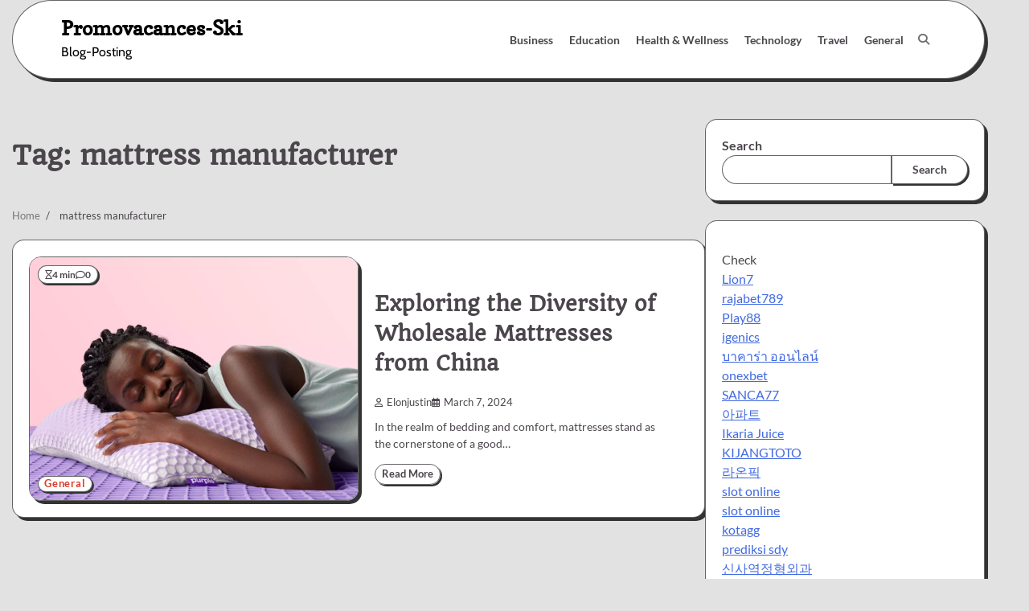

--- FILE ---
content_type: text/html; charset=UTF-8
request_url: https://promovacances-ski.com/tag/mattress-manufacturer/
body_size: 15731
content:
<!doctype html>
<html lang="en-US">
<head>
	<meta charset="UTF-8">
	<meta name="viewport" content="width=device-width, initial-scale=1">
	<link rel="profile" href="https://gmpg.org/xfn/11">

	<meta name='robots' content='index, follow, max-image-preview:large, max-snippet:-1, max-video-preview:-1' />
	<style>img:is([sizes="auto" i], [sizes^="auto," i]) { contain-intrinsic-size: 3000px 1500px }</style>
	
	<!-- This site is optimized with the Yoast SEO plugin v25.5 - https://yoast.com/wordpress/plugins/seo/ -->
	<title>mattress manufacturer Archives - Promovacances-Ski</title>
	<link rel="canonical" href="https://promovacances-ski.com/tag/mattress-manufacturer/" />
	<meta property="og:locale" content="en_US" />
	<meta property="og:type" content="article" />
	<meta property="og:title" content="mattress manufacturer Archives - Promovacances-Ski" />
	<meta property="og:url" content="https://promovacances-ski.com/tag/mattress-manufacturer/" />
	<meta property="og:site_name" content="Promovacances-Ski" />
	<meta name="twitter:card" content="summary_large_image" />
	<script type="application/ld+json" class="yoast-schema-graph">{"@context":"https://schema.org","@graph":[{"@type":"CollectionPage","@id":"https://promovacances-ski.com/tag/mattress-manufacturer/","url":"https://promovacances-ski.com/tag/mattress-manufacturer/","name":"mattress manufacturer Archives - Promovacances-Ski","isPartOf":{"@id":"https://promovacances-ski.com/#website"},"primaryImageOfPage":{"@id":"https://promovacances-ski.com/tag/mattress-manufacturer/#primaryimage"},"image":{"@id":"https://promovacances-ski.com/tag/mattress-manufacturer/#primaryimage"},"thumbnailUrl":"https://promovacances-ski.com/wp-content/uploads/2024/03/pillow-top-image.png","breadcrumb":{"@id":"https://promovacances-ski.com/tag/mattress-manufacturer/#breadcrumb"},"inLanguage":"en-US"},{"@type":"ImageObject","inLanguage":"en-US","@id":"https://promovacances-ski.com/tag/mattress-manufacturer/#primaryimage","url":"https://promovacances-ski.com/wp-content/uploads/2024/03/pillow-top-image.png","contentUrl":"https://promovacances-ski.com/wp-content/uploads/2024/03/pillow-top-image.png","width":1920,"height":1080},{"@type":"BreadcrumbList","@id":"https://promovacances-ski.com/tag/mattress-manufacturer/#breadcrumb","itemListElement":[{"@type":"ListItem","position":1,"name":"Home","item":"https://promovacances-ski.com/"},{"@type":"ListItem","position":2,"name":"mattress manufacturer"}]},{"@type":"WebSite","@id":"https://promovacances-ski.com/#website","url":"https://promovacances-ski.com/","name":"Promovacances-Ski","description":"Blog-Posting","potentialAction":[{"@type":"SearchAction","target":{"@type":"EntryPoint","urlTemplate":"https://promovacances-ski.com/?s={search_term_string}"},"query-input":{"@type":"PropertyValueSpecification","valueRequired":true,"valueName":"search_term_string"}}],"inLanguage":"en-US"}]}</script>
	<!-- / Yoast SEO plugin. -->


<link rel="alternate" type="application/rss+xml" title="Promovacances-Ski &raquo; Feed" href="https://promovacances-ski.com/feed/" />
<link rel="alternate" type="application/rss+xml" title="Promovacances-Ski &raquo; Comments Feed" href="https://promovacances-ski.com/comments/feed/" />
<link rel="alternate" type="application/rss+xml" title="Promovacances-Ski &raquo; mattress manufacturer Tag Feed" href="https://promovacances-ski.com/tag/mattress-manufacturer/feed/" />
<script>
window._wpemojiSettings = {"baseUrl":"https:\/\/s.w.org\/images\/core\/emoji\/16.0.1\/72x72\/","ext":".png","svgUrl":"https:\/\/s.w.org\/images\/core\/emoji\/16.0.1\/svg\/","svgExt":".svg","source":{"concatemoji":"https:\/\/promovacances-ski.com\/wp-includes\/js\/wp-emoji-release.min.js?ver=6.8.3"}};
/*! This file is auto-generated */
!function(s,n){var o,i,e;function c(e){try{var t={supportTests:e,timestamp:(new Date).valueOf()};sessionStorage.setItem(o,JSON.stringify(t))}catch(e){}}function p(e,t,n){e.clearRect(0,0,e.canvas.width,e.canvas.height),e.fillText(t,0,0);var t=new Uint32Array(e.getImageData(0,0,e.canvas.width,e.canvas.height).data),a=(e.clearRect(0,0,e.canvas.width,e.canvas.height),e.fillText(n,0,0),new Uint32Array(e.getImageData(0,0,e.canvas.width,e.canvas.height).data));return t.every(function(e,t){return e===a[t]})}function u(e,t){e.clearRect(0,0,e.canvas.width,e.canvas.height),e.fillText(t,0,0);for(var n=e.getImageData(16,16,1,1),a=0;a<n.data.length;a++)if(0!==n.data[a])return!1;return!0}function f(e,t,n,a){switch(t){case"flag":return n(e,"\ud83c\udff3\ufe0f\u200d\u26a7\ufe0f","\ud83c\udff3\ufe0f\u200b\u26a7\ufe0f")?!1:!n(e,"\ud83c\udde8\ud83c\uddf6","\ud83c\udde8\u200b\ud83c\uddf6")&&!n(e,"\ud83c\udff4\udb40\udc67\udb40\udc62\udb40\udc65\udb40\udc6e\udb40\udc67\udb40\udc7f","\ud83c\udff4\u200b\udb40\udc67\u200b\udb40\udc62\u200b\udb40\udc65\u200b\udb40\udc6e\u200b\udb40\udc67\u200b\udb40\udc7f");case"emoji":return!a(e,"\ud83e\udedf")}return!1}function g(e,t,n,a){var r="undefined"!=typeof WorkerGlobalScope&&self instanceof WorkerGlobalScope?new OffscreenCanvas(300,150):s.createElement("canvas"),o=r.getContext("2d",{willReadFrequently:!0}),i=(o.textBaseline="top",o.font="600 32px Arial",{});return e.forEach(function(e){i[e]=t(o,e,n,a)}),i}function t(e){var t=s.createElement("script");t.src=e,t.defer=!0,s.head.appendChild(t)}"undefined"!=typeof Promise&&(o="wpEmojiSettingsSupports",i=["flag","emoji"],n.supports={everything:!0,everythingExceptFlag:!0},e=new Promise(function(e){s.addEventListener("DOMContentLoaded",e,{once:!0})}),new Promise(function(t){var n=function(){try{var e=JSON.parse(sessionStorage.getItem(o));if("object"==typeof e&&"number"==typeof e.timestamp&&(new Date).valueOf()<e.timestamp+604800&&"object"==typeof e.supportTests)return e.supportTests}catch(e){}return null}();if(!n){if("undefined"!=typeof Worker&&"undefined"!=typeof OffscreenCanvas&&"undefined"!=typeof URL&&URL.createObjectURL&&"undefined"!=typeof Blob)try{var e="postMessage("+g.toString()+"("+[JSON.stringify(i),f.toString(),p.toString(),u.toString()].join(",")+"));",a=new Blob([e],{type:"text/javascript"}),r=new Worker(URL.createObjectURL(a),{name:"wpTestEmojiSupports"});return void(r.onmessage=function(e){c(n=e.data),r.terminate(),t(n)})}catch(e){}c(n=g(i,f,p,u))}t(n)}).then(function(e){for(var t in e)n.supports[t]=e[t],n.supports.everything=n.supports.everything&&n.supports[t],"flag"!==t&&(n.supports.everythingExceptFlag=n.supports.everythingExceptFlag&&n.supports[t]);n.supports.everythingExceptFlag=n.supports.everythingExceptFlag&&!n.supports.flag,n.DOMReady=!1,n.readyCallback=function(){n.DOMReady=!0}}).then(function(){return e}).then(function(){var e;n.supports.everything||(n.readyCallback(),(e=n.source||{}).concatemoji?t(e.concatemoji):e.wpemoji&&e.twemoji&&(t(e.twemoji),t(e.wpemoji)))}))}((window,document),window._wpemojiSettings);
</script>
<style id='wp-emoji-styles-inline-css'>

	img.wp-smiley, img.emoji {
		display: inline !important;
		border: none !important;
		box-shadow: none !important;
		height: 1em !important;
		width: 1em !important;
		margin: 0 0.07em !important;
		vertical-align: -0.1em !important;
		background: none !important;
		padding: 0 !important;
	}
</style>
<link rel='stylesheet' id='wp-block-library-css' href='https://promovacances-ski.com/wp-includes/css/dist/block-library/style.min.css?ver=6.8.3' media='all' />
<style id='wp-block-library-theme-inline-css'>
.wp-block-audio :where(figcaption){color:#555;font-size:13px;text-align:center}.is-dark-theme .wp-block-audio :where(figcaption){color:#ffffffa6}.wp-block-audio{margin:0 0 1em}.wp-block-code{border:1px solid #ccc;border-radius:4px;font-family:Menlo,Consolas,monaco,monospace;padding:.8em 1em}.wp-block-embed :where(figcaption){color:#555;font-size:13px;text-align:center}.is-dark-theme .wp-block-embed :where(figcaption){color:#ffffffa6}.wp-block-embed{margin:0 0 1em}.blocks-gallery-caption{color:#555;font-size:13px;text-align:center}.is-dark-theme .blocks-gallery-caption{color:#ffffffa6}:root :where(.wp-block-image figcaption){color:#555;font-size:13px;text-align:center}.is-dark-theme :root :where(.wp-block-image figcaption){color:#ffffffa6}.wp-block-image{margin:0 0 1em}.wp-block-pullquote{border-bottom:4px solid;border-top:4px solid;color:currentColor;margin-bottom:1.75em}.wp-block-pullquote cite,.wp-block-pullquote footer,.wp-block-pullquote__citation{color:currentColor;font-size:.8125em;font-style:normal;text-transform:uppercase}.wp-block-quote{border-left:.25em solid;margin:0 0 1.75em;padding-left:1em}.wp-block-quote cite,.wp-block-quote footer{color:currentColor;font-size:.8125em;font-style:normal;position:relative}.wp-block-quote:where(.has-text-align-right){border-left:none;border-right:.25em solid;padding-left:0;padding-right:1em}.wp-block-quote:where(.has-text-align-center){border:none;padding-left:0}.wp-block-quote.is-large,.wp-block-quote.is-style-large,.wp-block-quote:where(.is-style-plain){border:none}.wp-block-search .wp-block-search__label{font-weight:700}.wp-block-search__button{border:1px solid #ccc;padding:.375em .625em}:where(.wp-block-group.has-background){padding:1.25em 2.375em}.wp-block-separator.has-css-opacity{opacity:.4}.wp-block-separator{border:none;border-bottom:2px solid;margin-left:auto;margin-right:auto}.wp-block-separator.has-alpha-channel-opacity{opacity:1}.wp-block-separator:not(.is-style-wide):not(.is-style-dots){width:100px}.wp-block-separator.has-background:not(.is-style-dots){border-bottom:none;height:1px}.wp-block-separator.has-background:not(.is-style-wide):not(.is-style-dots){height:2px}.wp-block-table{margin:0 0 1em}.wp-block-table td,.wp-block-table th{word-break:normal}.wp-block-table :where(figcaption){color:#555;font-size:13px;text-align:center}.is-dark-theme .wp-block-table :where(figcaption){color:#ffffffa6}.wp-block-video :where(figcaption){color:#555;font-size:13px;text-align:center}.is-dark-theme .wp-block-video :where(figcaption){color:#ffffffa6}.wp-block-video{margin:0 0 1em}:root :where(.wp-block-template-part.has-background){margin-bottom:0;margin-top:0;padding:1.25em 2.375em}
</style>
<style id='classic-theme-styles-inline-css'>
/*! This file is auto-generated */
.wp-block-button__link{color:#fff;background-color:#32373c;border-radius:9999px;box-shadow:none;text-decoration:none;padding:calc(.667em + 2px) calc(1.333em + 2px);font-size:1.125em}.wp-block-file__button{background:#32373c;color:#fff;text-decoration:none}
</style>
<style id='global-styles-inline-css'>
:root{--wp--preset--aspect-ratio--square: 1;--wp--preset--aspect-ratio--4-3: 4/3;--wp--preset--aspect-ratio--3-4: 3/4;--wp--preset--aspect-ratio--3-2: 3/2;--wp--preset--aspect-ratio--2-3: 2/3;--wp--preset--aspect-ratio--16-9: 16/9;--wp--preset--aspect-ratio--9-16: 9/16;--wp--preset--color--black: #000000;--wp--preset--color--cyan-bluish-gray: #abb8c3;--wp--preset--color--white: #ffffff;--wp--preset--color--pale-pink: #f78da7;--wp--preset--color--vivid-red: #cf2e2e;--wp--preset--color--luminous-vivid-orange: #ff6900;--wp--preset--color--luminous-vivid-amber: #fcb900;--wp--preset--color--light-green-cyan: #7bdcb5;--wp--preset--color--vivid-green-cyan: #00d084;--wp--preset--color--pale-cyan-blue: #8ed1fc;--wp--preset--color--vivid-cyan-blue: #0693e3;--wp--preset--color--vivid-purple: #9b51e0;--wp--preset--gradient--vivid-cyan-blue-to-vivid-purple: linear-gradient(135deg,rgba(6,147,227,1) 0%,rgb(155,81,224) 100%);--wp--preset--gradient--light-green-cyan-to-vivid-green-cyan: linear-gradient(135deg,rgb(122,220,180) 0%,rgb(0,208,130) 100%);--wp--preset--gradient--luminous-vivid-amber-to-luminous-vivid-orange: linear-gradient(135deg,rgba(252,185,0,1) 0%,rgba(255,105,0,1) 100%);--wp--preset--gradient--luminous-vivid-orange-to-vivid-red: linear-gradient(135deg,rgba(255,105,0,1) 0%,rgb(207,46,46) 100%);--wp--preset--gradient--very-light-gray-to-cyan-bluish-gray: linear-gradient(135deg,rgb(238,238,238) 0%,rgb(169,184,195) 100%);--wp--preset--gradient--cool-to-warm-spectrum: linear-gradient(135deg,rgb(74,234,220) 0%,rgb(151,120,209) 20%,rgb(207,42,186) 40%,rgb(238,44,130) 60%,rgb(251,105,98) 80%,rgb(254,248,76) 100%);--wp--preset--gradient--blush-light-purple: linear-gradient(135deg,rgb(255,206,236) 0%,rgb(152,150,240) 100%);--wp--preset--gradient--blush-bordeaux: linear-gradient(135deg,rgb(254,205,165) 0%,rgb(254,45,45) 50%,rgb(107,0,62) 100%);--wp--preset--gradient--luminous-dusk: linear-gradient(135deg,rgb(255,203,112) 0%,rgb(199,81,192) 50%,rgb(65,88,208) 100%);--wp--preset--gradient--pale-ocean: linear-gradient(135deg,rgb(255,245,203) 0%,rgb(182,227,212) 50%,rgb(51,167,181) 100%);--wp--preset--gradient--electric-grass: linear-gradient(135deg,rgb(202,248,128) 0%,rgb(113,206,126) 100%);--wp--preset--gradient--midnight: linear-gradient(135deg,rgb(2,3,129) 0%,rgb(40,116,252) 100%);--wp--preset--font-size--small: 12px;--wp--preset--font-size--medium: 20px;--wp--preset--font-size--large: 36px;--wp--preset--font-size--x-large: 42px;--wp--preset--font-size--regular: 16px;--wp--preset--font-size--larger: 36px;--wp--preset--font-size--huge: 48px;--wp--preset--spacing--20: 0.44rem;--wp--preset--spacing--30: 0.67rem;--wp--preset--spacing--40: 1rem;--wp--preset--spacing--50: 1.5rem;--wp--preset--spacing--60: 2.25rem;--wp--preset--spacing--70: 3.38rem;--wp--preset--spacing--80: 5.06rem;--wp--preset--shadow--natural: 6px 6px 9px rgba(0, 0, 0, 0.2);--wp--preset--shadow--deep: 12px 12px 50px rgba(0, 0, 0, 0.4);--wp--preset--shadow--sharp: 6px 6px 0px rgba(0, 0, 0, 0.2);--wp--preset--shadow--outlined: 6px 6px 0px -3px rgba(255, 255, 255, 1), 6px 6px rgba(0, 0, 0, 1);--wp--preset--shadow--crisp: 6px 6px 0px rgba(0, 0, 0, 1);}:where(.is-layout-flex){gap: 0.5em;}:where(.is-layout-grid){gap: 0.5em;}body .is-layout-flex{display: flex;}.is-layout-flex{flex-wrap: wrap;align-items: center;}.is-layout-flex > :is(*, div){margin: 0;}body .is-layout-grid{display: grid;}.is-layout-grid > :is(*, div){margin: 0;}:where(.wp-block-columns.is-layout-flex){gap: 2em;}:where(.wp-block-columns.is-layout-grid){gap: 2em;}:where(.wp-block-post-template.is-layout-flex){gap: 1.25em;}:where(.wp-block-post-template.is-layout-grid){gap: 1.25em;}.has-black-color{color: var(--wp--preset--color--black) !important;}.has-cyan-bluish-gray-color{color: var(--wp--preset--color--cyan-bluish-gray) !important;}.has-white-color{color: var(--wp--preset--color--white) !important;}.has-pale-pink-color{color: var(--wp--preset--color--pale-pink) !important;}.has-vivid-red-color{color: var(--wp--preset--color--vivid-red) !important;}.has-luminous-vivid-orange-color{color: var(--wp--preset--color--luminous-vivid-orange) !important;}.has-luminous-vivid-amber-color{color: var(--wp--preset--color--luminous-vivid-amber) !important;}.has-light-green-cyan-color{color: var(--wp--preset--color--light-green-cyan) !important;}.has-vivid-green-cyan-color{color: var(--wp--preset--color--vivid-green-cyan) !important;}.has-pale-cyan-blue-color{color: var(--wp--preset--color--pale-cyan-blue) !important;}.has-vivid-cyan-blue-color{color: var(--wp--preset--color--vivid-cyan-blue) !important;}.has-vivid-purple-color{color: var(--wp--preset--color--vivid-purple) !important;}.has-black-background-color{background-color: var(--wp--preset--color--black) !important;}.has-cyan-bluish-gray-background-color{background-color: var(--wp--preset--color--cyan-bluish-gray) !important;}.has-white-background-color{background-color: var(--wp--preset--color--white) !important;}.has-pale-pink-background-color{background-color: var(--wp--preset--color--pale-pink) !important;}.has-vivid-red-background-color{background-color: var(--wp--preset--color--vivid-red) !important;}.has-luminous-vivid-orange-background-color{background-color: var(--wp--preset--color--luminous-vivid-orange) !important;}.has-luminous-vivid-amber-background-color{background-color: var(--wp--preset--color--luminous-vivid-amber) !important;}.has-light-green-cyan-background-color{background-color: var(--wp--preset--color--light-green-cyan) !important;}.has-vivid-green-cyan-background-color{background-color: var(--wp--preset--color--vivid-green-cyan) !important;}.has-pale-cyan-blue-background-color{background-color: var(--wp--preset--color--pale-cyan-blue) !important;}.has-vivid-cyan-blue-background-color{background-color: var(--wp--preset--color--vivid-cyan-blue) !important;}.has-vivid-purple-background-color{background-color: var(--wp--preset--color--vivid-purple) !important;}.has-black-border-color{border-color: var(--wp--preset--color--black) !important;}.has-cyan-bluish-gray-border-color{border-color: var(--wp--preset--color--cyan-bluish-gray) !important;}.has-white-border-color{border-color: var(--wp--preset--color--white) !important;}.has-pale-pink-border-color{border-color: var(--wp--preset--color--pale-pink) !important;}.has-vivid-red-border-color{border-color: var(--wp--preset--color--vivid-red) !important;}.has-luminous-vivid-orange-border-color{border-color: var(--wp--preset--color--luminous-vivid-orange) !important;}.has-luminous-vivid-amber-border-color{border-color: var(--wp--preset--color--luminous-vivid-amber) !important;}.has-light-green-cyan-border-color{border-color: var(--wp--preset--color--light-green-cyan) !important;}.has-vivid-green-cyan-border-color{border-color: var(--wp--preset--color--vivid-green-cyan) !important;}.has-pale-cyan-blue-border-color{border-color: var(--wp--preset--color--pale-cyan-blue) !important;}.has-vivid-cyan-blue-border-color{border-color: var(--wp--preset--color--vivid-cyan-blue) !important;}.has-vivid-purple-border-color{border-color: var(--wp--preset--color--vivid-purple) !important;}.has-vivid-cyan-blue-to-vivid-purple-gradient-background{background: var(--wp--preset--gradient--vivid-cyan-blue-to-vivid-purple) !important;}.has-light-green-cyan-to-vivid-green-cyan-gradient-background{background: var(--wp--preset--gradient--light-green-cyan-to-vivid-green-cyan) !important;}.has-luminous-vivid-amber-to-luminous-vivid-orange-gradient-background{background: var(--wp--preset--gradient--luminous-vivid-amber-to-luminous-vivid-orange) !important;}.has-luminous-vivid-orange-to-vivid-red-gradient-background{background: var(--wp--preset--gradient--luminous-vivid-orange-to-vivid-red) !important;}.has-very-light-gray-to-cyan-bluish-gray-gradient-background{background: var(--wp--preset--gradient--very-light-gray-to-cyan-bluish-gray) !important;}.has-cool-to-warm-spectrum-gradient-background{background: var(--wp--preset--gradient--cool-to-warm-spectrum) !important;}.has-blush-light-purple-gradient-background{background: var(--wp--preset--gradient--blush-light-purple) !important;}.has-blush-bordeaux-gradient-background{background: var(--wp--preset--gradient--blush-bordeaux) !important;}.has-luminous-dusk-gradient-background{background: var(--wp--preset--gradient--luminous-dusk) !important;}.has-pale-ocean-gradient-background{background: var(--wp--preset--gradient--pale-ocean) !important;}.has-electric-grass-gradient-background{background: var(--wp--preset--gradient--electric-grass) !important;}.has-midnight-gradient-background{background: var(--wp--preset--gradient--midnight) !important;}.has-small-font-size{font-size: var(--wp--preset--font-size--small) !important;}.has-medium-font-size{font-size: var(--wp--preset--font-size--medium) !important;}.has-large-font-size{font-size: var(--wp--preset--font-size--large) !important;}.has-x-large-font-size{font-size: var(--wp--preset--font-size--x-large) !important;}
:where(.wp-block-post-template.is-layout-flex){gap: 1.25em;}:where(.wp-block-post-template.is-layout-grid){gap: 1.25em;}
:where(.wp-block-columns.is-layout-flex){gap: 2em;}:where(.wp-block-columns.is-layout-grid){gap: 2em;}
:root :where(.wp-block-pullquote){font-size: 1.5em;line-height: 1.6;}
</style>
<link rel='stylesheet' id='glowing-blog-fonts-css' href='https://promovacances-ski.com/wp-content/fonts/7ae5a3769fcd64ec692851db851f360a.css' media='all' />
<link rel='stylesheet' id='glowing-blog-slick-style-css' href='https://promovacances-ski.com/wp-content/themes/glowing-blog/assets/css/slick.min.css?ver=1.8.0' media='all' />
<link rel='stylesheet' id='glowing-blog-fontawesome-style-css' href='https://promovacances-ski.com/wp-content/themes/glowing-blog/assets/css/fontawesome.min.css?ver=6.4.2' media='all' />
<link rel='stylesheet' id='glowing-blog-blocks-style-css' href='https://promovacances-ski.com/wp-content/themes/glowing-blog/assets/css/blocks.min.css?ver=6.8.3' media='all' />
<link rel='stylesheet' id='glowing-blog-style-css' href='https://promovacances-ski.com/wp-content/themes/glowing-blog/style.css?ver=1.0.4' media='all' />
<script src="https://promovacances-ski.com/wp-includes/js/jquery/jquery.min.js?ver=3.7.1" id="jquery-core-js"></script>
<script src="https://promovacances-ski.com/wp-includes/js/jquery/jquery-migrate.min.js?ver=3.4.1" id="jquery-migrate-js"></script>
<link rel="https://api.w.org/" href="https://promovacances-ski.com/wp-json/" /><link rel="alternate" title="JSON" type="application/json" href="https://promovacances-ski.com/wp-json/wp/v2/tags/224" /><link rel="EditURI" type="application/rsd+xml" title="RSD" href="https://promovacances-ski.com/xmlrpc.php?rsd" />
<meta name="generator" content="WordPress 6.8.3" />

<style type="text/css" id="breadcrumb-trail-css">.trail-items li:not(:last-child):after {content: "/";}</style>
	<style type="text/css">

		/* Site title and tagline color css */
		.site-title a{
			color: #000000;
		}
		.site-description {
			color: #000000;
		}
		/* End Site title and tagline color css */

		/* color css */
		:root {
			--header-text-color: #000000;
		}

		/* Primay color css */

		/*Typography CSS*/

		
		
		
		
		/*End Typography CSS*/

				nav.navigation.pagination {
			display: none;
		}
	
</style>

</head>

<body class="archive tag tag-mattress-manufacturer tag-224 wp-embed-responsive wp-theme-glowing-blog hfeed adore-glowing-blog normal-header right-sidebar">
		<div id="page" class="site">
		<a class="skip-link screen-reader-text" href="#primary-content">Skip to content</a>

		<div id="loader">
			<div class="loader-container">
				<div id="preloader">
					<div class="pre-loader-7"></div>
				</div>
			</div>
		</div><!-- #loader -->

		<header id="masthead" class="site-header">
			<div class="adore-header">
				<div class="theme-wrapper">
					<div class="adore-header-wrapper">
						<div class="site-branding">
							
								<div class="site-identity">
																		<p class="site-title"><a href="https://promovacances-ski.com/" rel="home">Promovacances-Ski</a></p>
																		<p class="site-description">Blog-Posting</p>
															</div>

											</div><!-- .site-branding -->
					<div class="adore-navigation">
						<div class="header-navigation">
							<nav id="site-navigation" class="main-navigation">
								<button class="menu-toggle" aria-controls="primary-menu" aria-expanded="false">
									<span></span>
									<span></span>
								</button>
								<div class="menu-main-menu-container"><ul id="primary-menu" class="menu"><li id="menu-item-9" class="menu-item menu-item-type-taxonomy menu-item-object-category menu-item-9"><a href="https://promovacances-ski.com/category/business/">Business</a></li>
<li id="menu-item-10" class="menu-item menu-item-type-taxonomy menu-item-object-category menu-item-10"><a href="https://promovacances-ski.com/category/education/">Education</a></li>
<li id="menu-item-12" class="menu-item menu-item-type-taxonomy menu-item-object-category menu-item-12"><a href="https://promovacances-ski.com/category/health-wellness/">Health &amp; Wellness</a></li>
<li id="menu-item-13" class="menu-item menu-item-type-taxonomy menu-item-object-category menu-item-13"><a href="https://promovacances-ski.com/category/technology/">Technology</a></li>
<li id="menu-item-14" class="menu-item menu-item-type-taxonomy menu-item-object-category menu-item-14"><a href="https://promovacances-ski.com/category/travel/">Travel</a></li>
<li id="menu-item-11" class="menu-item menu-item-type-taxonomy menu-item-object-category menu-item-11"><a href="https://promovacances-ski.com/category/general/">General</a></li>
</ul></div>							</nav><!-- #site-navigation -->
						</div>
					</div>
					<div class="header-end">
						<div class="navigation-search">
							<div class="navigation-search-wrap">
								<a href="#" title="Search" class="navigation-search-icon">
									<i class="fa fa-search"></i>
								</a>
								<div class="navigation-search-form">
									<form role="search" method="get" class="search-form" action="https://promovacances-ski.com/">
				<label>
					<span class="screen-reader-text">Search for:</span>
					<input type="search" class="search-field" placeholder="Search &hellip;" value="" name="s" />
				</label>
				<input type="submit" class="search-submit" value="Search" />
			</form>								</div>
							</div>
						</div>
					</div>
				</div>
			</div>
		</div>
	</header><!-- #masthead -->

	<div id="primary-content" class="primary-site-content">

		
			<div id="content" class="site-content theme-wrapper">
				<div class="theme-wrap">

				
<main id="primary" class="site-main">

	
		<header class="page-header">
			<h1 class="page-title">Tag: <span>mattress manufacturer</span></h1>		</header><!-- .page-header -->
					<div id="breadcrumb-list">
				<nav role="navigation" aria-label="Breadcrumbs" class="breadcrumb-trail breadcrumbs" itemprop="breadcrumb"><ul class="trail-items" itemscope itemtype="http://schema.org/BreadcrumbList"><meta name="numberOfItems" content="2" /><meta name="itemListOrder" content="Ascending" /><li itemprop="itemListElement" itemscope itemtype="http://schema.org/ListItem" class="trail-item trail-begin"><a href="https://promovacances-ski.com/" rel="home" itemprop="item"><span itemprop="name">Home</span></a><meta itemprop="position" content="1" /></li><li itemprop="itemListElement" itemscope itemtype="http://schema.org/ListItem" class="trail-item trail-end"><span itemprop="item"><span itemprop="name">mattress manufacturer</span></span><meta itemprop="position" content="2" /></li></ul></nav>			</div><!-- #breadcrumb-list -->
		
		<div class="theme-archive-layout list-layout list-style-1">

			
<article id="post-672" class="post-672 post type-post status-publish format-standard has-post-thumbnail hentry category-general tag-mattress-manufacturer">
	<div class="post-item post-list">
			<div class="post-item-image">
				
			<a class="post-thumbnail" href="https://promovacances-ski.com/exploring-the-diversity-of-wholesale-mattresses-from-china/" aria-hidden="true" tabindex="-1">
				<img width="1920" height="1080" src="https://promovacances-ski.com/wp-content/uploads/2024/03/pillow-top-image.png" class="attachment-post-thumbnail size-post-thumbnail wp-post-image" alt="Exploring the Diversity of Wholesale Mattresses from China" decoding="async" fetchpriority="high" srcset="https://promovacances-ski.com/wp-content/uploads/2024/03/pillow-top-image.png 1920w, https://promovacances-ski.com/wp-content/uploads/2024/03/pillow-top-image-300x169.png 300w, https://promovacances-ski.com/wp-content/uploads/2024/03/pillow-top-image-1024x576.png 1024w, https://promovacances-ski.com/wp-content/uploads/2024/03/pillow-top-image-768x432.png 768w, https://promovacances-ski.com/wp-content/uploads/2024/03/pillow-top-image-1536x864.png 1536w" sizes="(max-width: 1920px) 100vw, 1920px" />			</a>

							<div class="read-time-comment">
					<span class="reading-time">
						<i class="far fa-hourglass"></i>
						4 min					</span>
					<span class="comment">
						<i class="far fa-comment"></i>
						0					</span>
				</div>
									<div class="entry-cat">
						<ul class="post-categories">
	<li><a href="https://promovacances-ski.com/category/general/" rel="category tag">General</a></li></ul>					</div>
							</div>
		<div class="post-item-content">
			<h2 class="entry-title"><a href="https://promovacances-ski.com/exploring-the-diversity-of-wholesale-mattresses-from-china/" rel="bookmark">Exploring the Diversity of Wholesale Mattresses from China</a></h2>				<ul class="entry-meta">
											<li class="post-author"> <a href="https://promovacances-ski.com/author/elonjustin/"><i class="far fa-user"></i>Elonjustin</a></li>
																<li class="post-date"><i class="far fa-calendar-alt"></i></span>March 7, 2024</li>
									</ul>
							<div class="post-content">
					In the realm of bedding and comfort, mattresses stand as the cornerstone of a good&hellip;				</div><!-- post-content -->
							<div class="post-btn">
					<a href="https://promovacances-ski.com/exploring-the-diversity-of-wholesale-mattresses-from-china/" class="btn-read-more">Read More</a>
				</div>
					</div>
	</div>
</article><!-- #post-672 -->
		</div>
				
	

</main><!-- #main -->


<aside id="secondary" class="widget-area">
	<section id="block-2" class="widget widget_block widget_search"><form role="search" method="get" action="https://promovacances-ski.com/" class="wp-block-search__button-outside wp-block-search__text-button wp-block-search"    ><label class="wp-block-search__label" for="wp-block-search__input-1" >Search</label><div class="wp-block-search__inside-wrapper " ><input class="wp-block-search__input" id="wp-block-search__input-1" placeholder="" value="" type="search" name="s" required /><button aria-label="Search" class="wp-block-search__button wp-element-button" type="submit" >Search</button></div></form></section><section id="text-2" class="widget widget_text">			<div class="textwidget"><p>Check<br />
<a href="https://lion7th.com/">Lion7</a><br />
<a href="https://rajabet789.com/">rajabet789</a><br />
<a href="http://www.play88.biz/">Play88</a><br />
<a href="https://en-us-igenics.com/">igenics</a><br />
<a href="https://tipthemless.org">บาคาร่า ออนไลน์</a><br />
<a href="https://one1xbet.com/">onexbet</a><br />
<a href="https://anelegantsoiree.com/">SANCA77</a><br />
<a href="https://modelhouse0.com/">아파트</a><br />
<a href="https://eng--en-ikariajuice.com/">Ikaria Juice</a><br />
<a href="https://woodcarvingtron.com/">KIJANGTOTO</a><br />
<a href="https://raonpick.com/">라온픽</a><br />
<a href="https://ultimatewellnesshub.com/">slot online</a><br />
<a href="https://gainesvilleconcretecontractor.com/">slot online</a><br />
<a href="https://thehideoutsaigon.com/">kotagg</a><br />
<a href="https://canuckpolitics.com/">prediksi sdy</a><br />
<a href="https://www.pain119.co.kr/">신사역정형외과</a><br />
<a href="https://www.airportrentcar.co.kr/">제주렌트카</a><br />
<a href="https://www.tissotshomecenter.com/">SPBO</a><br />
<a href="https://www.usulbet.com/">Usulbet</a><br />
<a href="https://Injcasino.io/">Injective</a><br />
<a href="https://www.vrnowcon.io/conference/">situs 1001slot</a><br />
<a href="https://smurfcasino.io/">solana casino</a><br />
<a href="https://www.oakflow.com/">Toto Macau</a><br />
<a href="https://www.gracelandtayabas.com/">Toto Macau</a><br />
<a href="https://tuolianmetal.com/stainless-steel-rod/">Stainless Steel Rod</a><br />
<a href="https://www.mchenrycountypads.com/">Keluaran SDY</a><br />
<a href="https://axolt.com/">Salesforce HR &amp; Scheduling</a><br />
<a href="https://xbet369thai.com">xBet369</a><br />
<a href="https://linktr.ee/dax69jackpot">dax69</a><br />
<a href="https://www.nelsonfaria.com/">SBOBET</a><br />
<a href="https://www.vanguardngr.com/2025/08/7-best-ai-essay-writers-you-should-try-in-2025/">best ai essay writer</a><br />
<a href="https://digitaltalentagents.com/digital/">Gaul4d</a><br />
<a href="https://greengranges.org/">KARTEL189</a><br />
<a href="https://rtp7-stars77.store/pgsoft.html">stars77</a><br />
<a href="https://parkerbrotherschoppers.com/">situs slot</a><br />
<a href="https://amindi.info/">ამინდი ხვალ</a><br />
<a href="https://www.douglasgop.org/useful-links-douglas-county-republicans/">KOITOTO</a><br />
<a href="https://www.joni757-a88.com/">joni757</a><br />
<a href="https://www.bellyshack.com/zotrim-review/">ggsoft</a><br />
<a href="https://progettoatlantide.com/">Devatoto</a><br />
<a href="https://bosstv.ca/">IPTV service provider</a><br />
<a href="https://xn--tl3ba406n.com/">벳투벳</a><br />
<a href="https://www.yorkproject.com/">dax69 login</a><br />
<a href="https://www.delta575-v1.com/">DELTA575</a><br />
<a href="https://sitoto.pro/">slot</a><br />
<a href="http://cassio.org/">slot gacor hari ini</a><br />
<a href="https://kopipaystore.com/">top up ml</a><br />
<a href="https://hatpharrell.com/">Login situs toto</a><br />
<a href="https://mpg2019.com/">alexistogel</a><br />
<a href="https://delicuan.com/">DELICUAN</a><br />
<a href="https://www.flemingdonparkgolfclub.com/">alexistogel</a><br />
<a href="https://www.meathooksandwich.com/">alexistogel</a><br />
<a href="https://www.theclamshacksanibel.com/">bandar togel</a><br />
<a href="https://brokercompared.com/">SPY4D</a><br />
<a href="https://getzazu.com/">agen togel taiwan</a><br />
<a href="https://www.brownsmanassaskia.com/">Alexistogel</a><br />
<a href="https://www.fobhope.org/">uus777</a><br />
<a href="https://creativeartslifestyle.com/">Link Slot Gacor</a><br />
<a href="https://basanttclub.pk">basant club login</a><br />
<a href="https://jebbushforpresident.net/">Situs Toto</a><br />
<a href="http://manavgathaberi.com/">Panen123 link</a><br />
<a href="http://aworkoutlog.com/">lk21</a><br />
<a href="https://늑대닷컴.tv/">늑대닷컴</a><br />
<a href="https://www.careexperiencedconference.com/">Alexistogel</a><br />
<a href="https://asianslot88.us.com">asianslot88</a><br />
<a href="https://www.tamora-cuan.com/">TAMORACUAN</a><br />
<a href="https://www.joni757.com/">JONI757</a><br />
<a href="https://delicuan.com/">DELICUAN</a><br />
<a href="https://147.182.220.7/">DELTA575</a><br />
<a href="https://jodphotography.ie/">Killarney wedding photographer</a><br />
<a href="https://epurareapa.com/">SM4D</a><br />
<a href="https://pokerqq13bos.fans/">https://pokerqq13bos.fans</a><br />
<a href="https://akunprow.github.io/info/satu-keluarga-pak-rt-turbo-spin-x500.html">satu keluarga pak rt turbo spin x500</a><br />
<a href="https://www.thebrpage.net/">najbolja online casina</a><br />
<a href="https://www.gallipolifootball1909.it/negozio/">negozio di calcio vicino a me</a><br />
<a href="https://newfapello.com/">fapello com</a><br />
<a href="https://godplus.plus/">GODPLUS</a><br />
<a href="https://lashboutiques.com/">bandar togel online</a><br />
<a href="https://consejeraencontrol.com/">paito hk lotto</a><br />
<a href="https://pettysmeatmarket.com/">cvtogel</a><br />
<a href="https://www.pedrodemingo.com/">Pol88</a><br />
<a href="https://flmoversrus.com/">Dax69</a><br />
<a href="https://juragan55-jp.com">juragan55</a><br />
<a href="https://ion777.id/">ion club 777</a><br />
<a href="https://jetbt90.ru.com">jetbet90</a><br />
<a href="https://iptv-france.store/">abonnement iptv</a><br />
<a href="https://w88vnclub.com/">Link vào W88 mới nhất</a><br />
<a href="https://t.me/BET303iran">bet 303</a><br />
<a href="https://malango-mayotte.com/">สล็อต888</a><br />
<a href="https://metomask.org">metamask extension</a><br />
<a href="https://pol88mania.com/">Pol88</a><br />
<a href="https://www.ballfourbook.com/">Pol88 Gacor</a><br />
<a href="https://citymailindia.com/">Pol88 Login</a><br />
<a href="https://theartofbattle.com/">สล็อตเว็บตรง</a><br />
<a href="https://mt-politsiya.net/">먹튀폴리스</a><br />
<a href="https://africamedicalequipmentsupplies.com/">Paito</a><br />
<a href="https://explorelifeonearth.org/">สล็อต888</a><br />
<a href="https://mtpolico.com/">먹튀폴리스</a><br />
<a href="http://www.phantom.ltda">phantom wallet</a><br />
<a href="https://www.greenpartywatch.org/">สล็อต888</a><br />
<a href="https://hammertowncomiccon.com/">Pol88 Slot</a><br />
<a href="https://finnesselifestyle.com/">situs bola online</a><br />
<a href="https://www.get-covers.com/">https://www.get-covers.com</a><br />
<a href="https://www.coalitiononaging.org/">keluaran sdy</a><br />
<a href="https://www.ionehotel.com/">data sdy</a><br />
<a href="https://portstluciepersonalinjuryattorney.com/">togel kamboja</a><br />
<a href="https://prestigepaintandbody.com/">neko77 slot</a><br />
<a href="https://doctorsami.com/">paito sdy</a><br />
<a href="https://tspotoc.com/">togel kamboja</a><br />
<a href="https://northidahofirewood.com">TIGERASIA88</a><br />
<a href="https://vamoseslot.xyz/">eslot</a><br />
<a href="https://atomik.cc">atomic wallet</a><br />
<a href="https://pha.ntom.app">phantom wallet</a><br />
<a href="https://www.buy138.id/">buy138</a><br />
<a href="https://machinemma.com">slot pulsa</a><br />
<a href="https://topguns77.com/">topgun77</a><br />
<a href="https://www.pol88.com/">pol 88</a><br />
<a href="https://massiveworkstudio.com/">Dax69 slot</a><br />
<a href="https://borugenting.com">slot online</a><br />
<a href="https://himanshirana.com/">totobet69</a><br />
<a href="https://vinylmag.org/">PG SLOT</a><br />
<a href="https://betterbizadvice.com/">Pol88</a><br />
<a href="https://rtpdanpola.com/">Rtp asianwin88</a><br />
<a href="https://pvaaccountsbuy.com/">Dax69</a><br />
<a href="https://rtpdanpola.com/">Rtp Slot</a><br />
<a href="https://www.workathomecrossing.com">sofabet88 link alternatif</a><br />
<a href="https://www.roddenlandscape.com">genting55</a><br />
<a href="https://balloonairtist.com/">idn slot</a><br />
<a href="https://hamsabkiaawaz.com/">slot maxwin</a><br />
<a href="https://shiftbyphd.com/">live sgp</a><br />
<a href="https://bmmal.de/">bmmal</a><br />
<a href="https://tricountycoins.com">slot gacor</a><br />
<a href="https://brookdrumm.com/">IdnSlot</a><br />
<a href="https://astrohomedecor.com/">Cvtogel</a><br />
<a href="https://alternatif-link.org/">link alternatif asianwin88</a><br />
<a href="https://coloradocannabisschool.net/">live macau</a><br />
<a href="https://www.jpglobaldigital.com/">data cambodia</a><br />
<a href="https://www.excelhighschool.co/">result macau</a><br />
<a href="https://marketgenting55.com">genting55</a><br />
<a href="https://www.sattamatkateez.com/">Satta Matta Matka</a><br />
<a href="https://primepositionseo.com/">asianwin88</a><br />
<a href="https://midwestairlinescenter.com/">slot gacor</a><br />
<a href="https://akarindia.com/">slot gacor</a><br />
<a href="https://www.labonoiretblanc.com/">ramebola88</a><br />
<a href="https://linkbola.net/">Linkbola.net</a><br />
<a href="https://genting55kuy.com">genting55</a><br />
<a href="https://bakedbarsflavors.com">situs slot gacor gampang menang</a><br />
<a href="https://www.emmettnavakuku.com/">cair138</a><br />
<a href="https://mtpolice.kr">먹튀폴리스</a><br />
<a href="https://techsuper.co.uk/">techsuper</a><br />
<a href="https://techktimes.co.uk/">techktimes</a><br />
<a href="https://bmtimes.co.uk/">bmtimes</a><br />
<a href="https://channelmarketplace.com/">qqkuda</a><br />
<a href="https://cryptorunner.com/best-bitcoin-casinos/">bitcoin casino sites</a><br />
<a href="https://www.ukpersonalprotection.com/hire/hire-bodyguards-in-london-the-uk-or-worldwide">hire bodyguard in london</a><br />
<a href="https://www.goldensteersteakhouse.com/">slot gacor hari ini</a><br />
<a href="https://168bolatop.com/">bola168</a><br />
<a href="http://siap4djaya.com/">siap4d</a><br />
<a href="https://genting55jaya.com">genting55</a><br />
<a href="https://www.ensushisg.com/">singapore japanese sushi restaurant</a><br />
<a href="https://genting55hoki.com">slot online</a><br />
<a href="https://www.polishartsclubofbuffalo.com/">hongkong pools</a><br />
<a href="https://167.71.194.170">genting55</a><br />
<a href="https://chinabowlomaha.com/">slot demo</a><br />
<a href="https://elephantinvestor.com/">stock trading news</a><br />
<a href="https://www.calcitypetclinic.com/">slot</a><br />
<a href="https://pedrodelanube.com/">live draw cambodia</a><br />
<a href="https://hivunani.com/">dombatoto</a><br />
<a href="https://www.evolveatl.net/">togel sdy</a><br />
<a href="https://newauburneyecare.com/">togel sdy</a><br />
<a href="https://datdautu.com/">diana 4d</a><br />
<a href="https://pafiparitmalintang.org/">hongkong</a><br />
<a href="https://idolth.com/">สล็อต777</a><br />
<a href="https://143.198.33.126/">Ole777 Slot</a><br />
<a href="https://www.cutekiddy.com/">gampang jp</a><br />
<a href="https://www.caturjaya.com/">toto</a><br />
<a href="https://droneenabled.com/">toto macau</a><br />
<a href="https://topbandar.org/">slot777</a><br />
<a href="https://pt-mandiri.id">slot</a><br />
<a href="https://moeamine.com">beylikdüzü escort</a><br />
<a href="https://www.slot-depo5k.com/">slot depo 5k</a><br />
<a href="https://gracefulwalkwithgod.com/">winwin838</a><br />
<a href="http://134.122.75.156/">igamble247</a><br />
<a href="https://www.arieznaija.com/">Runcing77</a><br />
<a href="https://www.jf5588.com/">鉅富娛樂城</a><br />
<a href="https://it.dreamchinatour.com/">Migliore Agenzia di Viaggi in Cina</a><br />
<a href="https://graves.wiki/">Situs Gacor</a><br />
<a href="https://www.ragegatewow.com/">slot</a><br />
<a href="https://asgens.com/">slot777</a><br />
<a href="https://devdog.io/">link slot gacor</a><br />
<a href="https://www.ashlandrrmuseum.org/">slot777</a><br />
<a href="https://creatingsmilesflorida.com/">live sdy</a><br />
<a href="https://dangkykubet.ai/">dom toto</a><br />
<a href="https://ovice-kitchen.com/">Unogg</a><br />
<a href="https://oceanviewtours.com/">ilucky88</a><br />
<a href="https://thecrop-shop.com/">eraplay88</a><br />
<a href="http://178.128.244.44/">ajaibslots</a><br />
<a href="https://kingbeeuw.com/">gaskeunbet</a><br />
<a href="https://stu48-prime.net/">Capital303</a><br />
<a href="https://valleyartsvt.com/">arunabet</a><br />
<a href="http://146.190.86.36/">Igamble247 daftar</a><br />
<a href="https://ontrackchiro.com/">dewa togel</a><br />
<a href="https://immorale.org/">slot dana</a><br />
<a href="https://expressionsofemmanuel.com/">live sgp</a><br />
<a href="https://www.virgincourtyard.com/">slot dana</a><br />
<a href="https://www.nehrumuseumiitkgp.org/">live hk</a><br />
<a href="https://zestmaine.com/">dewa vegas</a><br />
<a href="https://online-shopping-guides.com/">daftar dewalive</a><br />
<a href="https://pafiblangpidie.org/">pg soft</a><br />
<a href="https://epdcma.org/">togel88 asia</a><br />
<a href="https://mypieceofstar.com/">lemacau login</a><br />
<a href="https://parisbratislava.com/">igm247</a><br />
<a href="https://roplog.com">dewapoker login</a><br />
<a href="https://chiaracipelli.com">dewatogel login</a><br />
<a href="https://perc-schwabfdn.org">kartupoker online</a><br />
<a href="https://rabailkal.com/">keluaran hk</a><br />
<a href="https://oldbucks.com">togel Singapore</a><br />
<a href="https://arrc-online.com">slot88</a><br />
<a href="https://170.64.202.234/">poker88 asia</a><br />
<a href="https://pahalabet.com/">pahala4d</a><br />
<a href="https://pafikabacehselatan.org/">pg soft</a><br />
<a href="https://nationalnonprofitminorityassociation.org/">slot dana</a><br />
<a href="https://accathletichs.org">POM 77</a><br />
<a href="https://www.guardiananesthesia.net/">togel sdy</a><br />
<a href="https://pakigresik.org/">slot online</a><br />
<a href="http://startupdaily.id">neo77</a><br />
<a href="https://pakibanyuwangi.org/">slot gacor thailand</a><br />
<a href="https://ermit-acp.org/">master prediksi sdy</a><br />
<a href="https://www.painexhospital.com/">keluaran macau</a><br />
<a href="https://mesaut.org/">live hk</a><br />
<a href="https://www.liverdocsoin.com/">result sdy</a><br />
<a href="https://www.childcaresmallwonders.com/">live draw sgp</a><br />
<a href="https://mezzettamakesitbetta.com/">keluaran sgp</a><br />
<a href="https://makeitpossible.me">pahala4d</a><br />
<a href="https://164.90.141.99/">dewatogel</a><br />
<a href="https://170.64.179.220/">honda4d</a><br />
<a href="https://movabilityaustin.org/">slot gacor</a><br />
<a href="http://apollogrouptv4k.org/">Apollo group tv</a><br />
<a href="https://ktp777.com/">ktp777</a><br />
<a href="https://www.mahindraengineering.com/">depo288</a><br />
<a href="https://www.totoframe.com">토토사이트 추천</a><br />
<a href="https://eu.oukitel.com/collections/portable-power-station">portable power station 2000w</a><br />
<a href="https://www.sapphireenergy.com/">slot gacor hari ini</a><br />
<a href="http://143.110.211.12/">idcash88</a><br />
<a href="https://tv1.ichinime.net/">nonton anime one piece</a><br />
<a href="https://icodroper.com">ico drops</a><br />
<a href="http://stg.img.auone.jp/">Slot Raffi Ahmad 88</a><br />
<a href="http://stg.img.auone.jp/">Situs Slot Raffi Ahmad Gacor &amp; Slot Raffi Ahmad 88</a><br />
<a href="https://ywcapueblo.org/">slot demo</a><br />
<a href="http://presaledrops.com">ico drops</a><br />
<a href="https://sweetnsavorylou.com/">prediksi toto macau</a><br />
<a href="https://9cristianoronaldo.com">LEO88</a><br />
<a href="https://www.mega888-di-sini.online">mega888</a><br />
<a href="https://mpo888aa.com/">mpo 888</a><br />
<a href="https://shartforward.com">سایت شرط بندی بت فوروارد</a><br />
<a href="https://abollendesign.com/">link slot terbaru</a><br />
<a href="https://compassrivercity.com">Ultra88 Gaming</a><br />
<a href="https://dospajaroscontraatacan.com">Ultrajp</a><br />
<a href="https://washingtonstatetrailscoalition.org/">slot anti rungkad hari ini</a><br />
<a href="https://redbullglobalrallycross.com">Situs Royal188</a><br />
<a href="https://lorriemccullers.com/">toto macau</a><br />
<a href="https://www.mega888-di-sini.online">mega888</a><br />
<a href="https://forexduo.com">forex robot</a><br />
<a href="https://laurabularca.com">Royal188 Game</a><br />
<a href="https://madaboutgamesstudios.com">Untung88</a><br />
<a href="https://mercibookoup.org">MPO GACOR</a><br />
<a href="https://152.42.253.61/">bersih4d</a><br />
<a href="https://www.cblucashvac.com/">slot online</a><br />
<a href="https://appedreview.com/">mawartoto slot</a><br />
<a href="https://www.lasardine.com/">Toto88</a><br />
<a href="https://www.mayshousemuseum.org/">slot gacor hari ini</a><br />
<a href="https://xtremehdiptv4k.org">Xtremehdiptv</a><br />
<a href="https://rushpips.com">forex robot</a><br />
<a href="https://toptenbiz.com">situs togel</a><br />
<a href="https://pharmhd.com/">togel macau</a><br />
<a href="https://my-horoscop.com">Horoscope</a><br />
<a href="https://contact-numbers-uk.co.uk/">asianslot88</a><br />
<a href="https://bricschain.io">Buy brics currency online</a><br />
<a href="https://mpo888baik.com/">mpo 888</a><br />
<a href="https://45.76.176.72">batik9 slot</a><br />
<a href="https://www.eddie-cochran.info/">SBOBET88</a><br />
<a href="https://dondego.es/">https://dondego.es</a><br />
<a href="https://149.28.42.119/">LINK KRISTAL777</a><br />
<a href="https://bkk.smkn02wajo.sch.id/">https://bkk.smkn02wajo.sch.id</a><br />
<a href="https://sophomorenyc.com/">toto88</a><br />
<a href="https://bukit777bos.com/">bukit 777</a><br />
<a href="https://perak777.com/">perak777</a><br />
<a href="https://www.ista-labs.com/">instalab buy followers</a><br />
<a href="https://duenordltd.com/">organic fertilizers</a><br />
<a href="https://1xapk.app/">دانلود ۱xbet</a><br />
<a href="https://bazienfejar.org/">سایت انفجار پولساز</a><br />
<a href="https://premiumbestiptv.com">premium iptv service</a><br />
<a href="https://www.jollyfishermanrestaurant.com/">super33</a><br />
<a href="https://178.128.125.7">https://178.128.125.7</a><br />
<a href="https://ufast88.org">ufabet win</a><br />
<a href="https://www.graceart.org">rajawd777</a><br />
<a href="https://ailet.com/">retail audits</a><br />
<a href="https://www.wlrecoveries-ltd.com">bitcoin lost wallets</a><br />
<a href="https://kansasfirefightersmuseum.com/">apibet slot</a><br />
<a href="https://t-artalia.com/">SBOBET</a><br />
<a href="https://depoqris.com/">kemonbet</a><br />
<a href="https://www.shkoh.com.sg">Koh Management Pte Ltd</a><br />
<a href="http://207.148.117.190/">ufo777</a><br />
<a href="https://bigwin8x.com/">รีวิวเกมสล็อตออนไลน์</a><br />
<a href="https://www.lens-replacement-surgery.co.uk/">Lens Replacement Surgery</a><br />
<a href="https://bmclub.site">bmclub</a><br />
<a href="http://reviewstaiwan.com/">เที่ยวไต้หวัน</a><br />
<a href="http://cactuskingdoms.com/">การปรับตัวของกระบองเพชร</a><br />
<a href="http://thaidessertss.com/">ประวัติขนมไทย</a><br />
<a href="https://life4food.com/">อาหารคือ</a><br />
<a href="https://tiger24.com">เว็บไทเกอร์</a><br />
<a href="https://graysonvolleyball.com/">sbobet88</a><br />
<a href="https://www.reveremeatco.com/">pengeluaran hk</a><br />
<a href="https://yaisthaikitchen.com/">live draw macau</a><br />
<a href="https://swiftfire.nl/">link alternatif indobet</a><br />
<a href="https://www.thedoggieden.net/">demo slot</a><br />
<a href="https://greenvillageschools.org/">daftar angkaraja</a><br />
<a href="https://bagelplacecollegepark.com/">slot resmi</a><br />
<a href="https://www.briarpatchrestaurant.com//">akun pro</a><br />
<a href="https://camineralmuseum.org/">agen sbobet</a><br />
<a href="https://sloveniashops.com/">hadiah togel terbesar</a><br />
<a href="https://ethericwarriors.com">토토사이트추천</a><br />
<a href="http://128.199.136.65/">Paito Sydney</a><br />
<a href="https://www.adeckardinteriors.com/">slot online</a><br />
<a href="https://www.delawaremedicare.org/">situs slot mahjong</a><br />
<a href="https://j88slot3.co">j88slot</a><br />
<a href="https://zoom555generator.com">zoom555</a><br />
<a href="https://linklist.bio/angkaraja1">angkaraja</a><br />
<a href="https://linklist.bio/epictoto">epictoto</a><br />
<a href="https://www.uptownarcadechicago.com">slot sweet bonanza</a><br />
<a href="https://www.smarttummytucks.com/">bandar toge</a><br />
<a href="https://m77casino.hanafi.id.or.id/">m77</a><br />
<a href="https://128.199.80.123/">situs agen toto terpercaya</a><br />
<a href="http://atlasepro.com/">atlas pro ontv</a><br />
<a href="https://www.shkoh.com.sg/">corporate secretarial services firm singapore</a><br />
<a href="https://getfollowers24.com">Smm followers</a><br />
<a href="https://amss.ayutthaya2.go.th/css/">สล็อต</a><br />
<a href="https://lilin777.com/">lilin138</a><br />
<a href="https://clevelandcannabiscollege.com/">kaisar jp</a><br />
<a href="https://www.obrienclinic.com/">indobet69</a><br />
<a href="https://www.hauensteincenter.org/">situs togel</a><br />
<a href="https://darngood.co/">toto macau</a><br />
<a href="https://159.223.137.103/">agen777</a><br />
<a href="https://darngood.co/">situs togel macau</a><br />
<a href="https://webmonopolynetwork.com/">situs slot thailand</a><br />
<a href="https://188.166.240.13">link alternatif pttogel</a><br />
<a href="https://perfectvoucher.com">Kaufen Sie einen PerfectMoney-Gutschein</a><br />
<a href="https://biconet.bet/">เว็บแทงบอล</a><br />
<a href="https://ptthoki.id/">ptslot</a><br />
<a href="https://heylink.me/petir.toto/">petirtoto</a><br />
<a href="https://heylink.me/petir.toto/">petirtoto</a><br />
<a href="https://159.223.86.99/">hoki88 slot</a><br />
<a href="https://getfollowers24.com">Free followers</a><br />
<a href="https://chujie.co/">agen toto macau</a><br />
<a href="https://driploom.com">Jordan 4 military black</a><br />
<a href="https://kemoiptv.io">Kemo iptv</a><br />
<a href="https://ptthoki.id/">link ptslot</a><br />
<a href="https://cloudcomputing-world.com">pascol4d</a><br />
<a href="http://zebi.io/">Ole777</a><br />
<a href="https://oxygon.ma">Formation fluides médicaux</a><br />
<a href="https://tennesseespinesurgeon.com/">togel macau</a><br />
<a href="https://ddprtoto.com/">dprtoto</a><br />
<a href="https://tribratanewstanbu.kalsel.polri.go.id/wp-content/uploads/slot-thailand/">slot thailand</a><br />
<a href="https://baccarat911.vip/">บาคาร่า</a><br />
<a href="https://solpurpose.com/">Toto88</a><br />
<a href="https://www.jtaer.com/">slot gacor</a></p>
</div>
		</section></aside><!-- #secondary -->

</div>

</div>
</div><!-- #content -->


<footer id="colophon" class="site-footer">
		<div class="top-footer">
		<div class="theme-wrapper">
			<div class="top-footer-widgets">

									<div class="footer-widget">
						<section id="archives-2" class="widget widget_archive"><h2 class="widget-title">Archives</h2>
			<ul>
					<li><a href='https://promovacances-ski.com/2025/11/'>November 2025</a></li>
	<li><a href='https://promovacances-ski.com/2025/10/'>October 2025</a></li>
	<li><a href='https://promovacances-ski.com/2025/09/'>September 2025</a></li>
	<li><a href='https://promovacances-ski.com/2025/08/'>August 2025</a></li>
	<li><a href='https://promovacances-ski.com/2025/07/'>July 2025</a></li>
	<li><a href='https://promovacances-ski.com/2025/06/'>June 2025</a></li>
	<li><a href='https://promovacances-ski.com/2025/05/'>May 2025</a></li>
	<li><a href='https://promovacances-ski.com/2025/04/'>April 2025</a></li>
	<li><a href='https://promovacances-ski.com/2025/03/'>March 2025</a></li>
	<li><a href='https://promovacances-ski.com/2025/02/'>February 2025</a></li>
	<li><a href='https://promovacances-ski.com/2025/01/'>January 2025</a></li>
	<li><a href='https://promovacances-ski.com/2024/12/'>December 2024</a></li>
	<li><a href='https://promovacances-ski.com/2024/11/'>November 2024</a></li>
	<li><a href='https://promovacances-ski.com/2024/10/'>October 2024</a></li>
	<li><a href='https://promovacances-ski.com/2024/09/'>September 2024</a></li>
	<li><a href='https://promovacances-ski.com/2024/08/'>August 2024</a></li>
	<li><a href='https://promovacances-ski.com/2024/07/'>July 2024</a></li>
	<li><a href='https://promovacances-ski.com/2024/06/'>June 2024</a></li>
	<li><a href='https://promovacances-ski.com/2024/05/'>May 2024</a></li>
	<li><a href='https://promovacances-ski.com/2024/04/'>April 2024</a></li>
	<li><a href='https://promovacances-ski.com/2024/03/'>March 2024</a></li>
	<li><a href='https://promovacances-ski.com/2024/02/'>February 2024</a></li>
	<li><a href='https://promovacances-ski.com/2024/01/'>January 2024</a></li>
	<li><a href='https://promovacances-ski.com/2023/12/'>December 2023</a></li>
	<li><a href='https://promovacances-ski.com/2023/11/'>November 2023</a></li>
	<li><a href='https://promovacances-ski.com/2023/10/'>October 2023</a></li>
	<li><a href='https://promovacances-ski.com/2023/09/'>September 2023</a></li>
			</ul>

			</section>					</div>
									<div class="footer-widget">
						<section id="calendar-2" class="widget widget_calendar"><div id="calendar_wrap" class="calendar_wrap"><table id="wp-calendar" class="wp-calendar-table">
	<caption>November 2025</caption>
	<thead>
	<tr>
		<th scope="col" aria-label="Monday">M</th>
		<th scope="col" aria-label="Tuesday">T</th>
		<th scope="col" aria-label="Wednesday">W</th>
		<th scope="col" aria-label="Thursday">T</th>
		<th scope="col" aria-label="Friday">F</th>
		<th scope="col" aria-label="Saturday">S</th>
		<th scope="col" aria-label="Sunday">S</th>
	</tr>
	</thead>
	<tbody>
	<tr>
		<td colspan="5" class="pad">&nbsp;</td><td>1</td><td>2</td>
	</tr>
	<tr>
		<td>3</td><td><a href="https://promovacances-ski.com/2025/11/04/" aria-label="Posts published on November 4, 2025">4</a></td><td>5</td><td><a href="https://promovacances-ski.com/2025/11/06/" aria-label="Posts published on November 6, 2025">6</a></td><td>7</td><td>8</td><td>9</td>
	</tr>
	<tr>
		<td>10</td><td>11</td><td><a href="https://promovacances-ski.com/2025/11/12/" aria-label="Posts published on November 12, 2025">12</a></td><td>13</td><td>14</td><td><a href="https://promovacances-ski.com/2025/11/15/" aria-label="Posts published on November 15, 2025">15</a></td><td id="today">16</td>
	</tr>
	<tr>
		<td>17</td><td>18</td><td>19</td><td>20</td><td>21</td><td>22</td><td>23</td>
	</tr>
	<tr>
		<td>24</td><td>25</td><td>26</td><td>27</td><td>28</td><td>29</td><td>30</td>
	</tr>
	</tbody>
	</table><nav aria-label="Previous and next months" class="wp-calendar-nav">
		<span class="wp-calendar-nav-prev"><a href="https://promovacances-ski.com/2025/10/">&laquo; Oct</a></span>
		<span class="pad">&nbsp;</span>
		<span class="wp-calendar-nav-next">&nbsp;</span>
	</nav></div></section>					</div>
									<div class="footer-widget">
						<section id="search-2" class="widget widget_search"><form role="search" method="get" class="search-form" action="https://promovacances-ski.com/">
				<label>
					<span class="screen-reader-text">Search for:</span>
					<input type="search" class="search-field" placeholder="Search &hellip;" value="" name="s" />
				</label>
				<input type="submit" class="search-submit" value="Search" />
			</form></section>					</div>
				
			</div>
		</div>
	</div>


<div class="bottom-footer">
	<div class="theme-wrapper">
		<div class="bottom-footer-info no-footer-social-menu">
			<div class="site-info">
				<span>
					Copyright &copy; 2025 <a href="https://promovacances-ski.com/">Promovacances-Ski</a>					Theme: Glowing Blog By <a href="https://adorethemes.com/">Adore Themes</a>.				</span>
			</div><!-- .site-info -->
			<div class="social-icons">
							</div>
		</div>
	</div>
</div>

</footer><!-- #colophon -->

	<a href="#" id="scroll-to-top" class="glowing-blog-scroll-to-top"><i class="fas fa-chevron-up"></i></a>

</div><!-- #page -->

<script type="speculationrules">
{"prefetch":[{"source":"document","where":{"and":[{"href_matches":"\/*"},{"not":{"href_matches":["\/wp-*.php","\/wp-admin\/*","\/wp-content\/uploads\/*","\/wp-content\/*","\/wp-content\/plugins\/*","\/wp-content\/themes\/glowing-blog\/*","\/*\\?(.+)"]}},{"not":{"selector_matches":"a[rel~=\"nofollow\"]"}},{"not":{"selector_matches":".no-prefetch, .no-prefetch a"}}]},"eagerness":"conservative"}]}
</script>
<script src="https://promovacances-ski.com/wp-content/themes/glowing-blog/assets/js/navigation.min.js?ver=1.0.4" id="glowing-blog-navigation-js"></script>
<script src="https://promovacances-ski.com/wp-content/themes/glowing-blog/assets/js/slick.min.js?ver=1.8.0" id="glowing-blog-slick-script-js"></script>
<script src="https://promovacances-ski.com/wp-content/themes/glowing-blog/assets/js/custom.min.js?ver=1.0.4" id="glowing-blog-custom-script-js"></script>
<script src="https://promovacances-ski.com/wp-content/themes/glowing-blog/assets/js/loadmore.min.js?ver=1.0.4" id="glowing-blog-loadmore-script-js"></script>

<script defer src="https://static.cloudflareinsights.com/beacon.min.js/vcd15cbe7772f49c399c6a5babf22c1241717689176015" integrity="sha512-ZpsOmlRQV6y907TI0dKBHq9Md29nnaEIPlkf84rnaERnq6zvWvPUqr2ft8M1aS28oN72PdrCzSjY4U6VaAw1EQ==" data-cf-beacon='{"version":"2024.11.0","token":"7b725a817ce1453c8ba4fa30329fa1e4","r":1,"server_timing":{"name":{"cfCacheStatus":true,"cfEdge":true,"cfExtPri":true,"cfL4":true,"cfOrigin":true,"cfSpeedBrain":true},"location_startswith":null}}' crossorigin="anonymous"></script>
</body>

</html>


<!-- Page cached by LiteSpeed Cache 7.2 on 2025-11-16 19:22:16 -->

--- FILE ---
content_type: text/javascript
request_url: https://promovacances-ski.com/wp-content/themes/glowing-blog/assets/js/custom.min.js?ver=1.0.4
body_size: -5
content:
jQuery(function(n){n("#preloader").delay(1e3).fadeOut(),n("#loader").delay(1e3).fadeOut("slow"),n(document).ready(function(){n(".menu-toggle").click(function(){n(".main-navigation .nav-menu").slideToggle("slow")})}),n(window).on("load resize",function(){1200>n(window).width()?n(".main-navigation").find("li").last().bind("keydown",function(a){9===a.which&&(a.preventDefault(),n("#masthead").find(".menu-toggle").focus())}):n(".main-navigation").find("li").unbind("keydown")});var a=n("#masthead .menu-toggle");a.on("keydown",function(e){var o=9===e.keyCode,i=e.shiftKey;a.hasClass("open")&&i&&o&&(e.preventDefault(),n(".main-navigation").toggleClass("toggled"),a.removeClass("open"))});var e=n(".navigation-search-wrap");n(".navigation-search-icon").click(function(n){n.preventDefault(),e.toggleClass("show"),e.find("input.search-field").focus()}),n(document).click(function(a){e.is(a.target)||e.has(a.target).length||n(".navigation-search-wrap").removeClass("show")}),n(".navigation-search-wrap").find(".search-submit").bind("keydown",function(a){9===a.keyCode&&(a.preventDefault(),n(".navigation-search-icon").focus())}),n(".navigation-search-icon").on("keydown",function(a){var e=9===a.keyCode,o=a.shiftKey;n(".navigation-search-wrap").hasClass("show")&&o&&e&&(a.preventDefault(),n(".navigation-search-wrap").removeClass("show"),n(".navigation-search-icon").focus())});var o=n(".glowing-blog-scroll-to-top");n(window).scroll(function(){n(window).scrollTop()>400?o.addClass("show"):o.removeClass("show")}),o.on("click",function(a){a.preventDefault(),n("html, body").animate({scrollTop:0},"300")})});